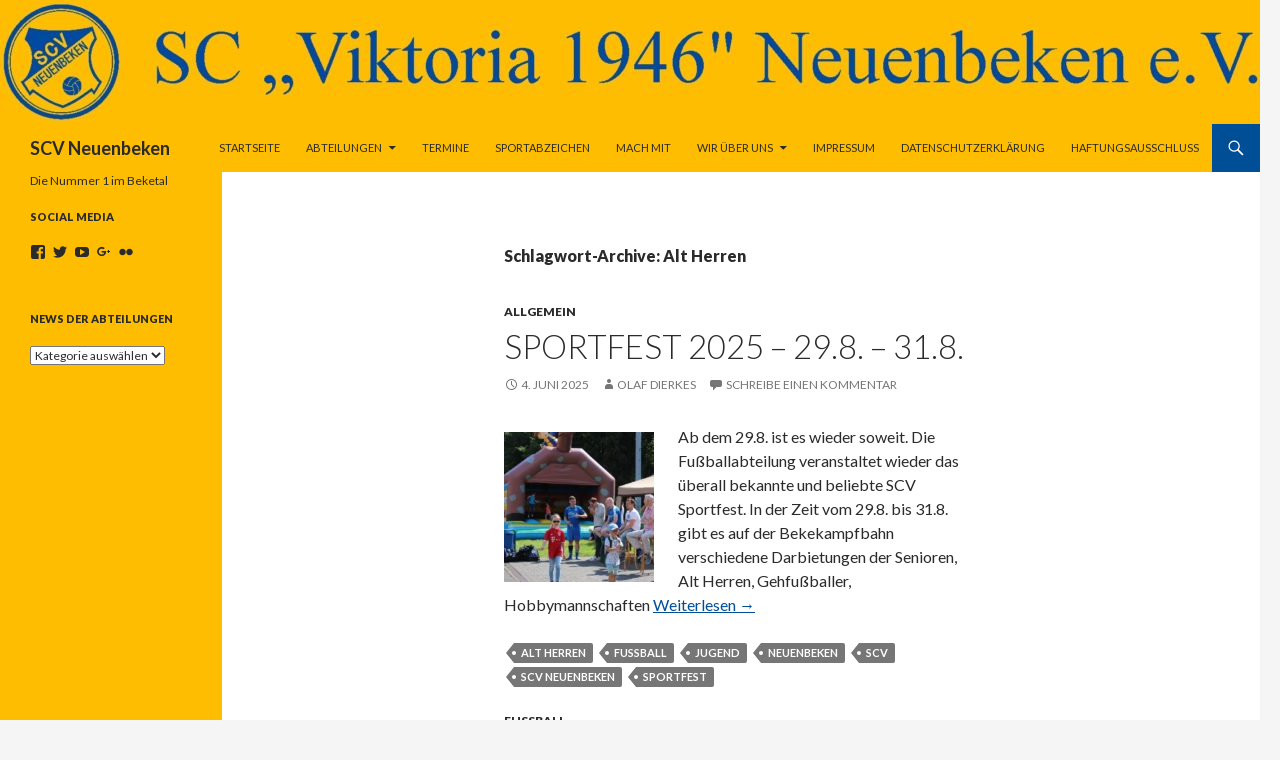

--- FILE ---
content_type: text/html; charset=UTF-8
request_url: http://www.scv-neuenbeken.de/tag/alt-herren/
body_size: 13002
content:
<!DOCTYPE html>
<!--[if IE 7]>
<html class="ie ie7" lang="de">
<![endif]-->
<!--[if IE 8]>
<html class="ie ie8" lang="de">
<![endif]-->
<!--[if !(IE 7) & !(IE 8)]><!-->
<html lang="de">
<!--<![endif]-->
<head>
	<meta charset="UTF-8">
	<meta name="viewport" content="width=device-width">
	<title>Alt Herren | SCV Neuenbeken</title>
	<link rel="profile" href="http://gmpg.org/xfn/11">
	<link rel="pingback" href="http://www.scv-neuenbeken.de/xmlrpc.php">
	<!--[if lt IE 9]>
	<script src="http://www.scv-neuenbeken.de/wp-content/themes/twentyfourteen/js/html5.js"></script>
	<![endif]-->
	<meta name='robots' content='max-image-preview:large' />
<link rel='dns-prefetch' href='//secure.gravatar.com' />
<link rel='dns-prefetch' href='//stats.wp.com' />
<link rel='dns-prefetch' href='//fonts.googleapis.com' />
<link rel='dns-prefetch' href='//v0.wordpress.com' />
<link rel="alternate" type="application/rss+xml" title="SCV Neuenbeken &raquo; Feed" href="http://www.scv-neuenbeken.de/feed/" />
<link rel="alternate" type="application/rss+xml" title="SCV Neuenbeken &raquo; Kommentar-Feed" href="http://www.scv-neuenbeken.de/comments/feed/" />
<link rel="alternate" type="application/rss+xml" title="SCV Neuenbeken &raquo; Alt Herren Schlagwort-Feed" href="http://www.scv-neuenbeken.de/tag/alt-herren/feed/" />
<script type="text/javascript">
/* <![CDATA[ */
window._wpemojiSettings = {"baseUrl":"https:\/\/s.w.org\/images\/core\/emoji\/14.0.0\/72x72\/","ext":".png","svgUrl":"https:\/\/s.w.org\/images\/core\/emoji\/14.0.0\/svg\/","svgExt":".svg","source":{"concatemoji":"http:\/\/www.scv-neuenbeken.de\/wp-includes\/js\/wp-emoji-release.min.js?ver=6.4.7"}};
/*! This file is auto-generated */
!function(i,n){var o,s,e;function c(e){try{var t={supportTests:e,timestamp:(new Date).valueOf()};sessionStorage.setItem(o,JSON.stringify(t))}catch(e){}}function p(e,t,n){e.clearRect(0,0,e.canvas.width,e.canvas.height),e.fillText(t,0,0);var t=new Uint32Array(e.getImageData(0,0,e.canvas.width,e.canvas.height).data),r=(e.clearRect(0,0,e.canvas.width,e.canvas.height),e.fillText(n,0,0),new Uint32Array(e.getImageData(0,0,e.canvas.width,e.canvas.height).data));return t.every(function(e,t){return e===r[t]})}function u(e,t,n){switch(t){case"flag":return n(e,"\ud83c\udff3\ufe0f\u200d\u26a7\ufe0f","\ud83c\udff3\ufe0f\u200b\u26a7\ufe0f")?!1:!n(e,"\ud83c\uddfa\ud83c\uddf3","\ud83c\uddfa\u200b\ud83c\uddf3")&&!n(e,"\ud83c\udff4\udb40\udc67\udb40\udc62\udb40\udc65\udb40\udc6e\udb40\udc67\udb40\udc7f","\ud83c\udff4\u200b\udb40\udc67\u200b\udb40\udc62\u200b\udb40\udc65\u200b\udb40\udc6e\u200b\udb40\udc67\u200b\udb40\udc7f");case"emoji":return!n(e,"\ud83e\udef1\ud83c\udffb\u200d\ud83e\udef2\ud83c\udfff","\ud83e\udef1\ud83c\udffb\u200b\ud83e\udef2\ud83c\udfff")}return!1}function f(e,t,n){var r="undefined"!=typeof WorkerGlobalScope&&self instanceof WorkerGlobalScope?new OffscreenCanvas(300,150):i.createElement("canvas"),a=r.getContext("2d",{willReadFrequently:!0}),o=(a.textBaseline="top",a.font="600 32px Arial",{});return e.forEach(function(e){o[e]=t(a,e,n)}),o}function t(e){var t=i.createElement("script");t.src=e,t.defer=!0,i.head.appendChild(t)}"undefined"!=typeof Promise&&(o="wpEmojiSettingsSupports",s=["flag","emoji"],n.supports={everything:!0,everythingExceptFlag:!0},e=new Promise(function(e){i.addEventListener("DOMContentLoaded",e,{once:!0})}),new Promise(function(t){var n=function(){try{var e=JSON.parse(sessionStorage.getItem(o));if("object"==typeof e&&"number"==typeof e.timestamp&&(new Date).valueOf()<e.timestamp+604800&&"object"==typeof e.supportTests)return e.supportTests}catch(e){}return null}();if(!n){if("undefined"!=typeof Worker&&"undefined"!=typeof OffscreenCanvas&&"undefined"!=typeof URL&&URL.createObjectURL&&"undefined"!=typeof Blob)try{var e="postMessage("+f.toString()+"("+[JSON.stringify(s),u.toString(),p.toString()].join(",")+"));",r=new Blob([e],{type:"text/javascript"}),a=new Worker(URL.createObjectURL(r),{name:"wpTestEmojiSupports"});return void(a.onmessage=function(e){c(n=e.data),a.terminate(),t(n)})}catch(e){}c(n=f(s,u,p))}t(n)}).then(function(e){for(var t in e)n.supports[t]=e[t],n.supports.everything=n.supports.everything&&n.supports[t],"flag"!==t&&(n.supports.everythingExceptFlag=n.supports.everythingExceptFlag&&n.supports[t]);n.supports.everythingExceptFlag=n.supports.everythingExceptFlag&&!n.supports.flag,n.DOMReady=!1,n.readyCallback=function(){n.DOMReady=!0}}).then(function(){return e}).then(function(){var e;n.supports.everything||(n.readyCallback(),(e=n.source||{}).concatemoji?t(e.concatemoji):e.wpemoji&&e.twemoji&&(t(e.twemoji),t(e.wpemoji)))}))}((window,document),window._wpemojiSettings);
/* ]]> */
</script>
<link rel='stylesheet' id='twentyfourteen-jetpack-css' href='http://www.scv-neuenbeken.de/wp-content/plugins/jetpack/modules/theme-tools/compat/twentyfourteen.css?ver=13.0.1' type='text/css' media='all' />
<style id='wp-emoji-styles-inline-css' type='text/css'>

	img.wp-smiley, img.emoji {
		display: inline !important;
		border: none !important;
		box-shadow: none !important;
		height: 1em !important;
		width: 1em !important;
		margin: 0 0.07em !important;
		vertical-align: -0.1em !important;
		background: none !important;
		padding: 0 !important;
	}
</style>
<link rel='stylesheet' id='wp-block-library-css' href='http://www.scv-neuenbeken.de/wp-includes/css/dist/block-library/style.min.css?ver=6.4.7' type='text/css' media='all' />
<style id='wp-block-library-inline-css' type='text/css'>
.has-text-align-justify{text-align:justify;}
</style>
<link rel='stylesheet' id='mediaelement-css' href='http://www.scv-neuenbeken.de/wp-includes/js/mediaelement/mediaelementplayer-legacy.min.css?ver=4.2.17' type='text/css' media='all' />
<link rel='stylesheet' id='wp-mediaelement-css' href='http://www.scv-neuenbeken.de/wp-includes/js/mediaelement/wp-mediaelement.min.css?ver=6.4.7' type='text/css' media='all' />
<style id='classic-theme-styles-inline-css' type='text/css'>
/*! This file is auto-generated */
.wp-block-button__link{color:#fff;background-color:#32373c;border-radius:9999px;box-shadow:none;text-decoration:none;padding:calc(.667em + 2px) calc(1.333em + 2px);font-size:1.125em}.wp-block-file__button{background:#32373c;color:#fff;text-decoration:none}
</style>
<style id='global-styles-inline-css' type='text/css'>
body{--wp--preset--color--black: #febd01;--wp--preset--color--cyan-bluish-gray: #abb8c3;--wp--preset--color--white: #fff;--wp--preset--color--pale-pink: #f78da7;--wp--preset--color--vivid-red: #cf2e2e;--wp--preset--color--luminous-vivid-orange: #ff6900;--wp--preset--color--luminous-vivid-amber: #fcb900;--wp--preset--color--light-green-cyan: #7bdcb5;--wp--preset--color--vivid-green-cyan: #00d084;--wp--preset--color--pale-cyan-blue: #8ed1fc;--wp--preset--color--vivid-cyan-blue: #0693e3;--wp--preset--color--vivid-purple: #9b51e0;--wp--preset--color--green: #004e96;--wp--preset--color--dark-gray: #2b2b2b;--wp--preset--color--medium-gray: #767676;--wp--preset--color--light-gray: #f5f5f5;--wp--preset--gradient--vivid-cyan-blue-to-vivid-purple: linear-gradient(135deg,rgba(6,147,227,1) 0%,rgb(155,81,224) 100%);--wp--preset--gradient--light-green-cyan-to-vivid-green-cyan: linear-gradient(135deg,rgb(122,220,180) 0%,rgb(0,208,130) 100%);--wp--preset--gradient--luminous-vivid-amber-to-luminous-vivid-orange: linear-gradient(135deg,rgba(252,185,0,1) 0%,rgba(255,105,0,1) 100%);--wp--preset--gradient--luminous-vivid-orange-to-vivid-red: linear-gradient(135deg,rgba(255,105,0,1) 0%,rgb(207,46,46) 100%);--wp--preset--gradient--very-light-gray-to-cyan-bluish-gray: linear-gradient(135deg,rgb(238,238,238) 0%,rgb(169,184,195) 100%);--wp--preset--gradient--cool-to-warm-spectrum: linear-gradient(135deg,rgb(74,234,220) 0%,rgb(151,120,209) 20%,rgb(207,42,186) 40%,rgb(238,44,130) 60%,rgb(251,105,98) 80%,rgb(254,248,76) 100%);--wp--preset--gradient--blush-light-purple: linear-gradient(135deg,rgb(255,206,236) 0%,rgb(152,150,240) 100%);--wp--preset--gradient--blush-bordeaux: linear-gradient(135deg,rgb(254,205,165) 0%,rgb(254,45,45) 50%,rgb(107,0,62) 100%);--wp--preset--gradient--luminous-dusk: linear-gradient(135deg,rgb(255,203,112) 0%,rgb(199,81,192) 50%,rgb(65,88,208) 100%);--wp--preset--gradient--pale-ocean: linear-gradient(135deg,rgb(255,245,203) 0%,rgb(182,227,212) 50%,rgb(51,167,181) 100%);--wp--preset--gradient--electric-grass: linear-gradient(135deg,rgb(202,248,128) 0%,rgb(113,206,126) 100%);--wp--preset--gradient--midnight: linear-gradient(135deg,rgb(2,3,129) 0%,rgb(40,116,252) 100%);--wp--preset--font-size--small: 13px;--wp--preset--font-size--medium: 20px;--wp--preset--font-size--large: 36px;--wp--preset--font-size--x-large: 42px;--wp--preset--spacing--20: 0.44rem;--wp--preset--spacing--30: 0.67rem;--wp--preset--spacing--40: 1rem;--wp--preset--spacing--50: 1.5rem;--wp--preset--spacing--60: 2.25rem;--wp--preset--spacing--70: 3.38rem;--wp--preset--spacing--80: 5.06rem;--wp--preset--shadow--natural: 6px 6px 9px rgba(0, 0, 0, 0.2);--wp--preset--shadow--deep: 12px 12px 50px rgba(0, 0, 0, 0.4);--wp--preset--shadow--sharp: 6px 6px 0px rgba(0, 0, 0, 0.2);--wp--preset--shadow--outlined: 6px 6px 0px -3px rgba(255, 255, 255, 1), 6px 6px rgba(0, 0, 0, 1);--wp--preset--shadow--crisp: 6px 6px 0px rgba(0, 0, 0, 1);}:where(.is-layout-flex){gap: 0.5em;}:where(.is-layout-grid){gap: 0.5em;}body .is-layout-flow > .alignleft{float: left;margin-inline-start: 0;margin-inline-end: 2em;}body .is-layout-flow > .alignright{float: right;margin-inline-start: 2em;margin-inline-end: 0;}body .is-layout-flow > .aligncenter{margin-left: auto !important;margin-right: auto !important;}body .is-layout-constrained > .alignleft{float: left;margin-inline-start: 0;margin-inline-end: 2em;}body .is-layout-constrained > .alignright{float: right;margin-inline-start: 2em;margin-inline-end: 0;}body .is-layout-constrained > .aligncenter{margin-left: auto !important;margin-right: auto !important;}body .is-layout-constrained > :where(:not(.alignleft):not(.alignright):not(.alignfull)){max-width: var(--wp--style--global--content-size);margin-left: auto !important;margin-right: auto !important;}body .is-layout-constrained > .alignwide{max-width: var(--wp--style--global--wide-size);}body .is-layout-flex{display: flex;}body .is-layout-flex{flex-wrap: wrap;align-items: center;}body .is-layout-flex > *{margin: 0;}body .is-layout-grid{display: grid;}body .is-layout-grid > *{margin: 0;}:where(.wp-block-columns.is-layout-flex){gap: 2em;}:where(.wp-block-columns.is-layout-grid){gap: 2em;}:where(.wp-block-post-template.is-layout-flex){gap: 1.25em;}:where(.wp-block-post-template.is-layout-grid){gap: 1.25em;}.has-black-color{color: var(--wp--preset--color--black) !important;}.has-cyan-bluish-gray-color{color: var(--wp--preset--color--cyan-bluish-gray) !important;}.has-white-color{color: var(--wp--preset--color--white) !important;}.has-pale-pink-color{color: var(--wp--preset--color--pale-pink) !important;}.has-vivid-red-color{color: var(--wp--preset--color--vivid-red) !important;}.has-luminous-vivid-orange-color{color: var(--wp--preset--color--luminous-vivid-orange) !important;}.has-luminous-vivid-amber-color{color: var(--wp--preset--color--luminous-vivid-amber) !important;}.has-light-green-cyan-color{color: var(--wp--preset--color--light-green-cyan) !important;}.has-vivid-green-cyan-color{color: var(--wp--preset--color--vivid-green-cyan) !important;}.has-pale-cyan-blue-color{color: var(--wp--preset--color--pale-cyan-blue) !important;}.has-vivid-cyan-blue-color{color: var(--wp--preset--color--vivid-cyan-blue) !important;}.has-vivid-purple-color{color: var(--wp--preset--color--vivid-purple) !important;}.has-black-background-color{background-color: var(--wp--preset--color--black) !important;}.has-cyan-bluish-gray-background-color{background-color: var(--wp--preset--color--cyan-bluish-gray) !important;}.has-white-background-color{background-color: var(--wp--preset--color--white) !important;}.has-pale-pink-background-color{background-color: var(--wp--preset--color--pale-pink) !important;}.has-vivid-red-background-color{background-color: var(--wp--preset--color--vivid-red) !important;}.has-luminous-vivid-orange-background-color{background-color: var(--wp--preset--color--luminous-vivid-orange) !important;}.has-luminous-vivid-amber-background-color{background-color: var(--wp--preset--color--luminous-vivid-amber) !important;}.has-light-green-cyan-background-color{background-color: var(--wp--preset--color--light-green-cyan) !important;}.has-vivid-green-cyan-background-color{background-color: var(--wp--preset--color--vivid-green-cyan) !important;}.has-pale-cyan-blue-background-color{background-color: var(--wp--preset--color--pale-cyan-blue) !important;}.has-vivid-cyan-blue-background-color{background-color: var(--wp--preset--color--vivid-cyan-blue) !important;}.has-vivid-purple-background-color{background-color: var(--wp--preset--color--vivid-purple) !important;}.has-black-border-color{border-color: var(--wp--preset--color--black) !important;}.has-cyan-bluish-gray-border-color{border-color: var(--wp--preset--color--cyan-bluish-gray) !important;}.has-white-border-color{border-color: var(--wp--preset--color--white) !important;}.has-pale-pink-border-color{border-color: var(--wp--preset--color--pale-pink) !important;}.has-vivid-red-border-color{border-color: var(--wp--preset--color--vivid-red) !important;}.has-luminous-vivid-orange-border-color{border-color: var(--wp--preset--color--luminous-vivid-orange) !important;}.has-luminous-vivid-amber-border-color{border-color: var(--wp--preset--color--luminous-vivid-amber) !important;}.has-light-green-cyan-border-color{border-color: var(--wp--preset--color--light-green-cyan) !important;}.has-vivid-green-cyan-border-color{border-color: var(--wp--preset--color--vivid-green-cyan) !important;}.has-pale-cyan-blue-border-color{border-color: var(--wp--preset--color--pale-cyan-blue) !important;}.has-vivid-cyan-blue-border-color{border-color: var(--wp--preset--color--vivid-cyan-blue) !important;}.has-vivid-purple-border-color{border-color: var(--wp--preset--color--vivid-purple) !important;}.has-vivid-cyan-blue-to-vivid-purple-gradient-background{background: var(--wp--preset--gradient--vivid-cyan-blue-to-vivid-purple) !important;}.has-light-green-cyan-to-vivid-green-cyan-gradient-background{background: var(--wp--preset--gradient--light-green-cyan-to-vivid-green-cyan) !important;}.has-luminous-vivid-amber-to-luminous-vivid-orange-gradient-background{background: var(--wp--preset--gradient--luminous-vivid-amber-to-luminous-vivid-orange) !important;}.has-luminous-vivid-orange-to-vivid-red-gradient-background{background: var(--wp--preset--gradient--luminous-vivid-orange-to-vivid-red) !important;}.has-very-light-gray-to-cyan-bluish-gray-gradient-background{background: var(--wp--preset--gradient--very-light-gray-to-cyan-bluish-gray) !important;}.has-cool-to-warm-spectrum-gradient-background{background: var(--wp--preset--gradient--cool-to-warm-spectrum) !important;}.has-blush-light-purple-gradient-background{background: var(--wp--preset--gradient--blush-light-purple) !important;}.has-blush-bordeaux-gradient-background{background: var(--wp--preset--gradient--blush-bordeaux) !important;}.has-luminous-dusk-gradient-background{background: var(--wp--preset--gradient--luminous-dusk) !important;}.has-pale-ocean-gradient-background{background: var(--wp--preset--gradient--pale-ocean) !important;}.has-electric-grass-gradient-background{background: var(--wp--preset--gradient--electric-grass) !important;}.has-midnight-gradient-background{background: var(--wp--preset--gradient--midnight) !important;}.has-small-font-size{font-size: var(--wp--preset--font-size--small) !important;}.has-medium-font-size{font-size: var(--wp--preset--font-size--medium) !important;}.has-large-font-size{font-size: var(--wp--preset--font-size--large) !important;}.has-x-large-font-size{font-size: var(--wp--preset--font-size--x-large) !important;}
.wp-block-navigation a:where(:not(.wp-element-button)){color: inherit;}
:where(.wp-block-post-template.is-layout-flex){gap: 1.25em;}:where(.wp-block-post-template.is-layout-grid){gap: 1.25em;}
:where(.wp-block-columns.is-layout-flex){gap: 2em;}:where(.wp-block-columns.is-layout-grid){gap: 2em;}
.wp-block-pullquote{font-size: 1.5em;line-height: 1.6;}
</style>
<link rel='stylesheet' id='twentyfourteen-lato-css' href='https://fonts.googleapis.com/css?family=Lato%3A300%2C400%2C700%2C900%2C300italic%2C400italic%2C700italic&#038;subset=latin%2Clatin-ext' type='text/css' media='all' />
<link rel='stylesheet' id='genericons-css' href='http://www.scv-neuenbeken.de/wp-content/plugins/jetpack/_inc/genericons/genericons/genericons.css?ver=3.1' type='text/css' media='all' />
<link rel='stylesheet' id='twentyfourteen-style-css' href='http://www.scv-neuenbeken.de/wp-content/themes/twentyfourteen-child/style.css?ver=6.4.7' type='text/css' media='all' />
<!--[if lt IE 9]>
<link rel='stylesheet' id='twentyfourteen-ie-css' href='http://www.scv-neuenbeken.de/wp-content/themes/twentyfourteen/css/ie.css?ver=20131205' type='text/css' media='all' />
<![endif]-->
<link rel='stylesheet' id='jetpack_css-css' href='http://www.scv-neuenbeken.de/wp-content/plugins/jetpack/css/jetpack.css?ver=13.0.1' type='text/css' media='all' />
<script type="text/javascript" src="http://www.scv-neuenbeken.de/wp-includes/js/jquery/jquery.min.js?ver=3.7.1" id="jquery-core-js"></script>
<script type="text/javascript" src="http://www.scv-neuenbeken.de/wp-includes/js/jquery/jquery-migrate.min.js?ver=3.4.1" id="jquery-migrate-js"></script>
<link rel="https://api.w.org/" href="http://www.scv-neuenbeken.de/wp-json/" /><link rel="alternate" type="application/json" href="http://www.scv-neuenbeken.de/wp-json/wp/v2/tags/44" /><link rel="EditURI" type="application/rsd+xml" title="RSD" href="http://www.scv-neuenbeken.de/xmlrpc.php?rsd" />
<meta name="generator" content="WordPress 6.4.7" />
<style id="fourteen-colors" type="text/css">/* Custom Contrast Color */
		.site:before,
		#secondary,
		.site-header,
		.site-footer,
		.menu-toggle,
		.featured-content,
		.featured-content .entry-header,
		.slider-direction-nav a,
		.ie8 .featured-content,
		.ie8 .site:before,
		.has-black-background-color {
			background-color: #febd01;
		}

		.has-black-color {
			color: #febd01;
		}

		.grid .featured-content .entry-header,
		.ie8 .grid .featured-content .entry-header {
			border-color: #febd01;
		}

		.slider-control-paging a:before {
			background-color: rgba(255,255,255,.33);
		}

		.hentry .mejs-mediaelement,
		.widget .mejs-mediaelement,
 		.hentry .mejs-container .mejs-controls,
 		.widget .mejs-container .mejs-controls {
			background: #febd01;
		}

		/* Player controls need separation from the contrast background */
		.primary-sidebar .mejs-controls,
		.site-footer .mejs-controls {
			border: 1px solid;
		}
		
			.site-description,
			.secondary-navigation a,
			.widget,
			.widget a,
			.widget-title,
			.widget-title a,
			.widget_calendar caption,
			.site-header a,
			.site-title a,
			.site-title a:hover,
			.menu-toggle:before,
			.site-footer,
			.site-footer a,
			.featured-content a,
			.featured-content .entry-meta,
			.slider-direction-nav a:before,
			.hentry .mejs-container .mejs-controls .mejs-time span,
			.widget .mejs-container .mejs-controls .mejs-time span,
			.hentry .mejs-controls .mejs-button button,
			.widget .mejs-controls .mejs-button button {
				color: #2b2b2b;
			}

			@media screen and (min-width: 783px) {
				.primary-navigation ul ul a {
					color: #fff;
				}
			}

			@media screen and (min-width: 1008px) {
				.secondary-navigation ul ul a,
				.secondary-navigation li:hover > a,
				.secondary-navigation li.focus > a {
					color: #fff;
				}
			}

			.widget_calendar tbody a,
			.site-footer .widget_calendar tbody a,
			.slider-direction-nav a:hover:before {
				color: #fff;
			}

			.slider-control-paging a:before {
				background-color: rgba(0, 0, 0, .33);
			}

			.featured-content {
				background-image: url(https://www.scv-neuenbeken.de/wp-content/plugins/fourteen-colors/pattern-dark-inverse.svg);
			}

			.site-navigation li,
			#secondary,
			.secondary-navigation,
			.secondary-navigation li,
			.widget table,
			.widget th,
			.widget td,
			.widget_archive li,
			.widget_categories li,
			.widget_links li,
			.widget_meta li,
			.widget_nav_menu li,
			.widget_pages li,
			.widget_recent_comments li,
			.widget_recent_entries li,
			.widget_text li,
			.widget_categories li ul,
			.widget_nav_menu li ul,
			.widget_pages li ul,
			.widget_text li ul,
			.widget abbr[title] {
				border-color: rgba(0, 0, 0, .2);
			}

			.widget input,
			.widget textarea {
				background-color: rgba(0, 0, 0, .02);
				border-color: rgba(0, 0, 0, .2);
				color: #000;
			}

			.widget input:focus, .widget textarea:focus {
				border-color: rgba(0, 0, 0, 0.4);
			}

			.widget_twentyfourteen_ephemera .entry-meta a {
				color: rgba(0, 0, 0, 0.7);
			}

			.widget_twentyfourteen_ephemera > ol > li {
				border-bottom-color: rgba(0, 0, 0, 0.2);
			}

			#supplementary + .site-info {
				border-top: 1px solid rgba(0, 0, 0, 0.2);
			}

			.hentry .mejs-controls .mejs-time-rail .mejs-time-total,
			.widget .mejs-controls .mejs-time-rail .mejs-time-total,
			.hentry .mejs-controls .mejs-horizontal-volume-slider .mejs-horizontal-volume-total,
			.widget .mejs-controls .mejs-horizontal-volume-slider .mejs-horizontal-volume-total {
				background: rgba(0,0,0,.3);
			}

			.hentry .mejs-controls .mejs-time-rail .mejs-time-loaded,
			.widget .mejs-controls .mejs-time-rail .mejs-time-loaded,
			.hentry .mejs-controls .mejs-horizontal-volume-slider .mejs-horizontal-volume-current,
			.widget .mejs-controls .mejs-horizontal-volume-slider .mejs-horizontal-volume-current {
				background-color: #2b2b2b;
			}

			/* Override the site title color option with an over-qualified selector, as the option is hidden. */
			h1.site-title a {
				color: #2b2b2b;
			}
		
		.menu-toggle:active,
		.menu-toggle:focus,
		.menu-toggle:hover {
			background-color: #ffff45;
		}
		/* Custom accent color. */
		button,
		.button,
		.contributor-posts-link,
		input[type="button"],
		input[type="reset"],
		input[type="submit"],
		.search-toggle,
		.hentry .mejs-controls .mejs-time-rail .mejs-time-current,
		.widget .mejs-controls .mejs-time-rail .mejs-time-current,
		.hentry .mejs-overlay:hover .mejs-overlay-button,
		.widget .mejs-overlay:hover .mejs-overlay-button,
		.widget button,
		.widget .button,
		.widget input[type="button"],
		.widget input[type="reset"],
		.widget input[type="submit"],
		.widget_calendar tbody a,
		.content-sidebar .widget input[type="button"],
		.content-sidebar .widget input[type="reset"],
		.content-sidebar .widget input[type="submit"],
		.slider-control-paging .slider-active:before,
		.slider-control-paging .slider-active:hover:before,
		.slider-direction-nav a:hover,
		.ie8 .primary-navigation ul ul,
		.ie8 .secondary-navigation ul ul,
		.ie8 .primary-navigation li:hover > a,
		.ie8 .primary-navigation li.focus > a,
		.ie8 .secondary-navigation li:hover > a,
		.ie8 .secondary-navigation li.focus > a,
		.wp-block-file .wp-block-file__button,
		.wp-block-button__link,
		.has-green-background-color {
			background-color: #004e96;
		}

		.site-navigation a:hover,
		.is-style-outline .wp-block-button__link:not(.has-text-color),
		.has-green-color {
			color: #004e96;
		}

		::-moz-selection {
			background: #004e96;
		}

		::selection {
			background: #004e96;
		}

		.paging-navigation .page-numbers.current {
			border-color: #004e96;
		}

		@media screen and (min-width: 782px) {
			.primary-navigation li:hover > a,
			.primary-navigation li.focus > a,
			.primary-navigation ul ul {
				background-color: #004e96;
			}
		}

		@media screen and (min-width: 1008px) {
			.secondary-navigation li:hover > a,
			.secondary-navigation li.focus > a,
			.secondary-navigation ul ul {
				background-color: #004e96;
			}
		}
	
			.contributor-posts-link,
			button,
			.button,
			input[type="button"],
			input[type="reset"],
			input[type="submit"],
			.search-toggle:before,
			.hentry .mejs-overlay:hover .mejs-overlay-button,
			.widget .mejs-overlay:hover .mejs-overlay-button,
			.widget button,
			.widget .button,
			.widget input[type="button"],
			.widget input[type="reset"],
			.widget input[type="submit"],
			.widget_calendar tbody a,
			.widget_calendar tbody a:hover,
			.site-footer .widget_calendar tbody a,
			.content-sidebar .widget input[type="button"],
			.content-sidebar .widget input[type="reset"],
			.content-sidebar .widget input[type="submit"],
			button:hover,
			button:focus,
			.button:hover,
			.button:focus,
			.widget a.button:hover,
			.widget a.button:focus,
			.widget a.button:active,
			.content-sidebar .widget a.button,
			.content-sidebar .widget a.button:hover,
			.content-sidebar .widget a.button:focus,
			.content-sidebar .widget a.button:active,
			.contributor-posts-link:hover,
			.contributor-posts-link:active,
			input[type="button"]:hover,
			input[type="button"]:focus,
			input[type="reset"]:hover,
			input[type="reset"]:focus,
			input[type="submit"]:hover,
			input[type="submit"]:focus,
			.slider-direction-nav a:hover:before {
				color: #fff;
			}

			@media screen and (min-width: 782px) {
				.primary-navigation ul ul a,
				.primary-navigation li:hover > a,
				.primary-navigation li.focus > a,
				.primary-navigation ul ul {
					color: #fff;
				}
			}

			@media screen and (min-width: 1008px) {
				.secondary-navigation ul ul a,
				.secondary-navigation li:hover > a,
				.secondary-navigation li.focus > a,
				.secondary-navigation ul ul {
					color: #fff;
				}
			}
		
		/* Generated variants of custom accent color. */
		a,
		.content-sidebar .widget a {
			color: #004e96;
		}

		.contributor-posts-link:hover,
		.button:hover,
		.button:focus,
		.slider-control-paging a:hover:before,
		.search-toggle:hover,
		.search-toggle.active,
		.search-box,
		.widget_calendar tbody a:hover,
		button:hover,
		button:focus,
		input[type="button"]:hover,
		input[type="button"]:focus,
		input[type="reset"]:hover,
		input[type="reset"]:focus,
		input[type="submit"]:hover,
		input[type="submit"]:focus,
		.widget button:hover,
		.widget .button:hover,
		.widget button:focus,
		.widget .button:focus,
		.widget input[type="button"]:hover,
		.widget input[type="button"]:focus,
		.widget input[type="reset"]:hover,
		.widget input[type="reset"]:focus,
		.widget input[type="submit"]:hover,
		.widget input[type="submit"]:focus,
		.content-sidebar .widget input[type="button"]:hover,
		.content-sidebar .widget input[type="button"]:focus,
		.content-sidebar .widget input[type="reset"]:hover,
		.content-sidebar .widget input[type="reset"]:focus,
		.content-sidebar .widget input[type="submit"]:hover,
		.content-sidebar .widget input[type="submit"]:focus,
		.ie8 .primary-navigation ul ul a:hover,
		.ie8 .primary-navigation ul ul li.focus > a,
		.ie8 .secondary-navigation ul ul a:hover,
		.ie8 .secondary-navigation ul ul li.focus > a,
		.wp-block-file .wp-block-file__button:hover,
		.wp-block-file .wp-block-file__button:focus,
		.wp-block-button__link:not(.has-text-color):hover,
		.wp-block-button__link:not(.has-text-color):focus,
		.is-style-outline .wp-block-button__link:not(.has-text-color):hover,
		.is-style-outline .wp-block-button__link:not(.has-text-color):focus {
			background-color: #1d6bb3;
		}

		.featured-content a:hover,
		.featured-content .entry-title a:hover,
		.widget a:hover,
		.widget-title a:hover,
		.widget_twentyfourteen_ephemera .entry-meta a:hover,
		.hentry .mejs-controls .mejs-button button:hover,
		.widget .mejs-controls .mejs-button button:hover,
		.site-info a:hover,
		.featured-content a:hover,
		.wp-block-latest-comments_comment-meta a:hover,
		.wp-block-latest-comments_comment-meta a:focus {
			color: #1d6bb3;
		}

		a:active,
		a:hover,
		.entry-title a:hover,
		.entry-meta a:hover,
		.cat-links a:hover,
		.entry-content .edit-link a:hover,
		.post-navigation a:hover,
		.image-navigation a:hover,
		.comment-author a:hover,
		.comment-list .pingback a:hover,
		.comment-list .trackback a:hover,
		.comment-metadata a:hover,
		.comment-reply-title small a:hover,
		.content-sidebar .widget a:hover,
		.content-sidebar .widget .widget-title a:hover,
		.content-sidebar .widget_twentyfourteen_ephemera .entry-meta a:hover {
			color: #1d6bb3;
		}

		.page-links a:hover,
		.paging-navigation a:hover {
			border-color: #1d6bb3;
		}

		.entry-meta .tag-links a:hover:before {
			border-right-color: #1d6bb3;
		}

		.page-links a:hover,
		.entry-meta .tag-links a:hover {
			background-color: #1d6bb3;
		}

		@media screen and (min-width: 782px) {
			.primary-navigation ul ul a:hover,
			.primary-navigation ul ul li.focus > a {
				background-color: #1d6bb3;
			}
		}

		@media screen and (min-width: 1008px) {
			.secondary-navigation ul ul a:hover,
			.secondary-navigation ul ul li.focus > a {
				background-color: #1d6bb3;
			}
		}

		button:active,
		.button:active,
		.contributor-posts-link:active,
		input[type="button"]:active,
		input[type="reset"]:active,
		input[type="submit"]:active,
		.widget input[type="button"]:active,
		.widget input[type="reset"]:active,
		.widget input[type="submit"]:active,
		.content-sidebar .widget input[type="button"]:active,
		.content-sidebar .widget input[type="reset"]:active,
		.content-sidebar .widget input[type="submit"]:active,
		.wp-block-file .wp-block-file__button:active,
		.wp-block-button__link:active {
			background-color: #317fc7;
		}

		.site-navigation .current_page_item > a,
		.site-navigation .current_page_ancestor > a,
		.site-navigation .current-menu-item > a,
		.site-navigation .current-menu-ancestor > a {
			color: #317fc7;
		}
	</style>	<style>img#wpstats{display:none}</style>
		
<!-- Jetpack Open Graph Tags -->
<meta property="og:type" content="website" />
<meta property="og:title" content="Alt Herren &#8211; SCV Neuenbeken" />
<meta property="og:url" content="http://www.scv-neuenbeken.de/tag/alt-herren/" />
<meta property="og:site_name" content="SCV Neuenbeken" />
<meta property="og:image" content="http://www.scv-neuenbeken.de/wp-content/uploads/2016/11/cropped-SCV_Neuenbeken-v1.jpg" />
<meta property="og:image:width" content="512" />
<meta property="og:image:height" content="512" />
<meta property="og:image:alt" content="" />
<meta property="og:locale" content="de_DE" />

<!-- End Jetpack Open Graph Tags -->
<link rel="icon" href="http://www.scv-neuenbeken.de/wp-content/uploads/2016/11/cropped-SCV_Neuenbeken-v1-32x32.jpg" sizes="32x32" />
<link rel="icon" href="http://www.scv-neuenbeken.de/wp-content/uploads/2016/11/cropped-SCV_Neuenbeken-v1-192x192.jpg" sizes="192x192" />
<link rel="apple-touch-icon" href="http://www.scv-neuenbeken.de/wp-content/uploads/2016/11/cropped-SCV_Neuenbeken-v1-180x180.jpg" />
<meta name="msapplication-TileImage" content="http://www.scv-neuenbeken.de/wp-content/uploads/2016/11/cropped-SCV_Neuenbeken-v1-270x270.jpg" />
</head>

<body class="archive tag tag-alt-herren tag-44 group-blog header-image list-view full-width footer-widgets">
<div id="page" class="hfeed site">
		<div id="site-header">
		<a href="http://www.scv-neuenbeken.de/" rel="home">
			<img src="http://scv-neuenbeken.de/wp-content/uploads/2016/11/cropped-Banner-Homepage-A1-1.jpg" width="1260" height="124" alt="SCV Neuenbeken">
		</a>
	</div>
	
	<header id="masthead" class="site-header" role="banner">
		<div class="header-main">
			<h1 class="site-title"><a href="http://www.scv-neuenbeken.de/" rel="home">SCV Neuenbeken</a></h1>

			<div class="search-toggle">
				<a href="#search-container" class="screen-reader-text" aria-expanded="false" aria-controls="search-container">Suchen</a>
			</div>

			<nav id="primary-navigation" class="site-navigation primary-navigation" role="navigation">
				<button class="menu-toggle">Primäres Menü</button>
				<a class="screen-reader-text skip-link" href="#content">Springe zum Inhalt</a>
				<div class="menu-hauptmenue-container"><ul id="primary-menu" class="nav-menu"><li id="menu-item-27" class="menu-item menu-item-type-custom menu-item-object-custom menu-item-27"><a href="http://scv-neuenbeken.de/">Startseite</a></li>
<li id="menu-item-21" class="menu-item menu-item-type-post_type menu-item-object-page menu-item-has-children menu-item-21"><a href="http://www.scv-neuenbeken.de/abteilungen/">Abteilungen</a>
<ul class="sub-menu">
	<li id="menu-item-134" class="menu-item menu-item-type-post_type menu-item-object-page menu-item-134"><a href="http://www.scv-neuenbeken.de/abteilungen/basketball/">Basketball</a></li>
	<li id="menu-item-135" class="menu-item menu-item-type-post_type menu-item-object-page menu-item-has-children menu-item-135"><a href="http://www.scv-neuenbeken.de/abteilungen/fussball/">Fussball</a>
	<ul class="sub-menu">
		<li id="menu-item-1761" class="menu-item menu-item-type-post_type menu-item-object-page menu-item-1761"><a href="http://www.scv-neuenbeken.de/abteilungen/fussball/vereinsspielplan/">Vereinsspielplan</a></li>
	</ul>
</li>
	<li id="menu-item-131" class="menu-item menu-item-type-post_type menu-item-object-page menu-item-131"><a href="http://www.scv-neuenbeken.de/abteilungen/tennis/">Tennis</a></li>
	<li id="menu-item-132" class="menu-item menu-item-type-post_type menu-item-object-page menu-item-132"><a href="http://www.scv-neuenbeken.de/abteilungen/tischtennis/">Tischtennis</a></li>
	<li id="menu-item-130" class="menu-item menu-item-type-post_type menu-item-object-page menu-item-has-children menu-item-130"><a href="http://www.scv-neuenbeken.de/abteilungen/turnen/">Turnabteilung</a>
	<ul class="sub-menu">
		<li id="menu-item-138" class="menu-item menu-item-type-post_type menu-item-object-page menu-item-has-children menu-item-138"><a href="http://www.scv-neuenbeken.de/abteilungen/turnen/badminton/">Badminton</a>
		<ul class="sub-menu">
			<li id="menu-item-1762" class="menu-item menu-item-type-post_type menu-item-object-page menu-item-1762"><a href="http://www.scv-neuenbeken.de/abteilungen/turnen/badminton/termine-ligaspiele-badminton-jugendabteilung/">Termine Ligaspiele Badminton Jugendabteilung</a></li>
		</ul>
</li>
		<li id="menu-item-571" class="menu-item menu-item-type-post_type menu-item-object-page menu-item-571"><a href="http://www.scv-neuenbeken.de/abteilungen/turnen/breitensport-fuer-kinder/">Breitensport für Kinder</a></li>
		<li id="menu-item-572" class="menu-item menu-item-type-post_type menu-item-object-page menu-item-572"><a href="http://www.scv-neuenbeken.de/abteilungen/turnen/fitness-gymnastik/">Fitness-Gymnastik</a></li>
		<li id="menu-item-573" class="menu-item menu-item-type-post_type menu-item-object-page menu-item-573"><a href="http://www.scv-neuenbeken.de/abteilungen/turnen/geraeteturnen/">Gerätturnen</a></li>
		<li id="menu-item-575" class="menu-item menu-item-type-post_type menu-item-object-page menu-item-575"><a href="http://www.scv-neuenbeken.de/abteilungen/turnen/radfahren/">Radfahren</a></li>
		<li id="menu-item-576" class="menu-item menu-item-type-post_type menu-item-object-page menu-item-576"><a href="http://www.scv-neuenbeken.de/abteilungen/turnen/tanzen/">Tanzen</a></li>
		<li id="menu-item-574" class="menu-item menu-item-type-post_type menu-item-object-page menu-item-574"><a href="http://www.scv-neuenbeken.de/abteilungen/turnen/kontakt/">Kontakt</a></li>
	</ul>
</li>
	<li id="menu-item-133" class="menu-item menu-item-type-post_type menu-item-object-page menu-item-133"><a href="http://www.scv-neuenbeken.de/abteilungen/volleyball/">Volleyball</a></li>
</ul>
</li>
<li id="menu-item-661" class="menu-item menu-item-type-post_type menu-item-object-page menu-item-661"><a href="http://www.scv-neuenbeken.de/termine/">Termine</a></li>
<li id="menu-item-56" class="menu-item menu-item-type-post_type menu-item-object-page menu-item-56"><a href="http://www.scv-neuenbeken.de/sportabzeichen/">Sportabzeichen</a></li>
<li id="menu-item-57" class="menu-item menu-item-type-post_type menu-item-object-page menu-item-57"><a href="http://www.scv-neuenbeken.de/mach-mit/">Mach Mit</a></li>
<li id="menu-item-22" class="menu-item menu-item-type-post_type menu-item-object-page menu-item-has-children menu-item-22"><a href="http://www.scv-neuenbeken.de/wir-ueber-uns/">Wir über uns</a>
<ul class="sub-menu">
	<li id="menu-item-61" class="menu-item menu-item-type-post_type menu-item-object-page menu-item-has-children menu-item-61"><a href="http://www.scv-neuenbeken.de/wir-ueber-uns/sportstaetten/">Sportstätten</a>
	<ul class="sub-menu">
		<li id="menu-item-41" class="menu-item menu-item-type-post_type menu-item-object-page menu-item-has-children menu-item-41"><a href="http://www.scv-neuenbeken.de/wir-ueber-uns/gerhard-schrader-sporthalle/">Gerhard-Schrader-Sporthalle</a>
		<ul class="sub-menu">
			<li id="menu-item-863" class="menu-item menu-item-type-post_type menu-item-object-page menu-item-863"><a href="http://www.scv-neuenbeken.de/wir-ueber-uns/chronik-hallenbau/">Chronik Hallenbau</a></li>
		</ul>
</li>
		<li id="menu-item-40" class="menu-item menu-item-type-post_type menu-item-object-page menu-item-has-children menu-item-40"><a href="http://www.scv-neuenbeken.de/wir-ueber-uns/bekekampfbahn/">Bekekampfbahn</a>
		<ul class="sub-menu">
			<li id="menu-item-587" class="menu-item menu-item-type-post_type menu-item-object-page menu-item-587"><a href="http://www.scv-neuenbeken.de/platzbelegung-bekekampfbahn/">Platzbelegung Bekekampfbahn</a></li>
		</ul>
</li>
		<li id="menu-item-44" class="menu-item menu-item-type-post_type menu-item-object-page menu-item-44"><a href="http://www.scv-neuenbeken.de/wir-ueber-uns/tennisanlage/">Tennisanlage</a></li>
	</ul>
</li>
	<li id="menu-item-58" class="menu-item menu-item-type-post_type menu-item-object-page menu-item-58"><a href="http://www.scv-neuenbeken.de/wir-ueber-uns/der-vorstand/">Der Vorstand</a></li>
	<li id="menu-item-23" class="menu-item menu-item-type-post_type menu-item-object-page menu-item-23"><a href="http://www.scv-neuenbeken.de/wir-ueber-uns/kontakt/">Kontakt</a></li>
	<li id="menu-item-59" class="menu-item menu-item-type-post_type menu-item-object-page menu-item-59"><a href="http://www.scv-neuenbeken.de/wir-ueber-uns/vereinshistorie/">Vereinshistorie</a></li>
	<li id="menu-item-617" class="menu-item menu-item-type-post_type menu-item-object-page menu-item-617"><a href="http://www.scv-neuenbeken.de/wir-ueber-uns/ehrenmitglieder/">Ehrenmitglieder</a></li>
	<li id="menu-item-60" class="menu-item menu-item-type-post_type menu-item-object-page menu-item-60"><a href="http://www.scv-neuenbeken.de/wir-ueber-uns/downloadbereich/">Downloadbereich</a></li>
</ul>
</li>
<li id="menu-item-24" class="menu-item menu-item-type-post_type menu-item-object-page menu-item-24"><a href="http://www.scv-neuenbeken.de/impressum/">Impressum</a></li>
<li id="menu-item-25" class="menu-item menu-item-type-post_type menu-item-object-page menu-item-25"><a href="http://www.scv-neuenbeken.de/impressum/datenschutzerklaerung/">Datenschutzerklärung</a></li>
<li id="menu-item-26" class="menu-item menu-item-type-post_type menu-item-object-page menu-item-26"><a href="http://www.scv-neuenbeken.de/impressum/haftungsausschluss/">Haftungsausschluss</a></li>
</ul></div>			</nav>
		</div>

		<div id="search-container" class="search-box-wrapper hide">
			<div class="search-box">
				<form role="search" method="get" class="search-form" action="http://www.scv-neuenbeken.de/">
				<label>
					<span class="screen-reader-text">Suche nach:</span>
					<input type="search" class="search-field" placeholder="Suchen …" value="" name="s" />
				</label>
				<input type="submit" class="search-submit" value="Suchen" />
			</form>			</div>
		</div>
	</header><!-- #masthead -->

	<div id="main" class="site-main">

	<section id="primary" class="content-area">
		<div id="content" class="site-content" role="main">

			
			<header class="archive-header">
				<h1 class="archive-title">Schlagwort-Archive: Alt Herren</h1>

							</header><!-- .archive-header -->

			
<article id="post-2992" class="post-2992 post type-post status-publish format-standard has-post-thumbnail hentry category-allgemein tag-alt-herren tag-fussball tag-jugend tag-neuenbeken tag-scv tag-scv-neuenbeken tag-sportfest">

	<header class="entry-header">
				<div class="entry-meta">
			<span class="cat-links"><a href="http://www.scv-neuenbeken.de/category/allgemein/" rel="category tag">Allgemein</a></span>
		</div>
		<h1 class="entry-title"><a href="http://www.scv-neuenbeken.de/sportfest-2025-29-8-31-8/" rel="bookmark">Sportfest 2025 &#8211; 29.8. &#8211; 31.8.</a></h1>
		<div class="entry-meta">
			<span class="entry-date"><a href="http://www.scv-neuenbeken.de/sportfest-2025-29-8-31-8/" rel="bookmark"><time class="entry-date" datetime="2025-06-04T11:58:21+00:00">4. Juni 2025</time></a></span> <span class="byline"><span class="author vcard"><a class="url fn n" href="http://www.scv-neuenbeken.de/author/odierkes/" rel="author">Olaf Dierkes</a></span></span>			<span class="comments-link"><a href="http://www.scv-neuenbeken.de/sportfest-2025-29-8-31-8/#respond">Schreibe einen Kommentar</a></span>
					</div><!-- .entry-meta -->
	</header><!-- .entry-header -->

		<div class="entry-content">
		<img decoding="async" width="150" height="150" src="http://www.scv-neuenbeken.de/wp-content/uploads/2017/08/IMG_3738-150x150.jpg" class="attachment-thumbnail alignleft autoexcerpt_thumb  wp-post-image" alt="" title="" />
Ab dem 29.8. ist es wieder soweit. Die Fußballabteilung veranstaltet wieder das überall bekannte und beliebte SCV Sportfest.



In der Zeit vom 29.8. bis 31.8. gibt es auf der Bekekampfbahn verschiedene Darbietungen der Senioren, Alt Herren, Gehfußballer, Hobbymannschaften <a href="http://www.scv-neuenbeken.de/sportfest-2025-29-8-31-8/" class="more-link">Weiterlesen →</a>	</div><!-- .entry-content -->
	
	<footer class="entry-meta"><span class="tag-links"><a href="http://www.scv-neuenbeken.de/tag/alt-herren/" rel="tag">Alt Herren</a><a href="http://www.scv-neuenbeken.de/tag/fussball/" rel="tag">Fußball</a><a href="http://www.scv-neuenbeken.de/tag/jugend/" rel="tag">Jugend</a><a href="http://www.scv-neuenbeken.de/tag/neuenbeken/" rel="tag">Neuenbeken</a><a href="http://www.scv-neuenbeken.de/tag/scv/" rel="tag">SCV</a><a href="http://www.scv-neuenbeken.de/tag/scv-neuenbeken/" rel="tag">SCV Neuenbeken</a><a href="http://www.scv-neuenbeken.de/tag/sportfest/" rel="tag">Sportfest</a></span></footer></article><!-- #post-## -->

<article id="post-2988" class="post-2988 post type-post status-publish format-standard has-post-thumbnail hentry category-fussball tag-alt-herren tag-gehfussball tag-neuenbeken tag-scv-neuenbeken tag-ue32">

	<header class="entry-header">
				<div class="entry-meta">
			<span class="cat-links"><a href="http://www.scv-neuenbeken.de/category/fussball/" rel="category tag">Fussball</a></span>
		</div>
		<h1 class="entry-title"><a href="http://www.scv-neuenbeken.de/gehfussballer-mit-training-gestartet/" rel="bookmark">Gehfußballer mit Training gestartet</a></h1>
		<div class="entry-meta">
			<span class="entry-date"><a href="http://www.scv-neuenbeken.de/gehfussballer-mit-training-gestartet/" rel="bookmark"><time class="entry-date" datetime="2025-03-27T11:07:47+00:00">27. März 2025</time></a></span> <span class="byline"><span class="author vcard"><a class="url fn n" href="http://www.scv-neuenbeken.de/author/odierkes/" rel="author">Olaf Dierkes</a></span></span>			<span class="comments-link"><a href="http://www.scv-neuenbeken.de/gehfussballer-mit-training-gestartet/#respond">Schreibe einen Kommentar</a></span>
					</div><!-- .entry-meta -->
	</header><!-- .entry-header -->

		<div class="entry-content">
		<img decoding="async" width="150" height="150" src="http://www.scv-neuenbeken.de/wp-content/uploads/2016/11/SCV_Neuenbeken-v1-150x150.jpg" class="attachment-thumbnail alignleft autoexcerpt_thumb  wp-post-image" alt="" title="" />
Nun ist auch die letzte Mannschaft des SCV mit dem Training gestartet.  Die Gehfußballer beendeten am vergangen Montag, als letzte die Winterpause. Der Ü32 Bereich der Alt Herren hatte das schon ein paar Wochen eher getan.



Jetzt hat man wieder die Qual der Wahl, ob <a href="http://www.scv-neuenbeken.de/gehfussballer-mit-training-gestartet/" class="more-link">Weiterlesen →</a>	</div><!-- .entry-content -->
	
	<footer class="entry-meta"><span class="tag-links"><a href="http://www.scv-neuenbeken.de/tag/alt-herren/" rel="tag">Alt Herren</a><a href="http://www.scv-neuenbeken.de/tag/gehfussball/" rel="tag">Gehfußball</a><a href="http://www.scv-neuenbeken.de/tag/neuenbeken/" rel="tag">Neuenbeken</a><a href="http://www.scv-neuenbeken.de/tag/scv-neuenbeken/" rel="tag">SCV Neuenbeken</a><a href="http://www.scv-neuenbeken.de/tag/ue32/" rel="tag">Ü32</a></span></footer></article><!-- #post-## -->

<article id="post-2906" class="post-2906 post type-post status-publish format-standard has-post-thumbnail hentry category-fussball tag-alt-herren tag-gehfussball tag-scv tag-scv-neuenbeken">

	<header class="entry-header">
				<div class="entry-meta">
			<span class="cat-links"><a href="http://www.scv-neuenbeken.de/category/fussball/" rel="category tag">Fussball</a></span>
		</div>
		<h1 class="entry-title"><a href="http://www.scv-neuenbeken.de/alt-herren-abteilung-erweitert-sich/" rel="bookmark">Alt Herren Abteilung erweitert sich</a></h1>
		<div class="entry-meta">
			<span class="entry-date"><a href="http://www.scv-neuenbeken.de/alt-herren-abteilung-erweitert-sich/" rel="bookmark"><time class="entry-date" datetime="2024-08-09T09:08:54+00:00">9. August 2024</time></a></span> <span class="byline"><span class="author vcard"><a class="url fn n" href="http://www.scv-neuenbeken.de/author/odierkes/" rel="author">Olaf Dierkes</a></span></span>			<span class="comments-link"><a href="http://www.scv-neuenbeken.de/alt-herren-abteilung-erweitert-sich/#respond">Schreibe einen Kommentar</a></span>
					</div><!-- .entry-meta -->
	</header><!-- .entry-header -->

		<div class="entry-content">
		<img decoding="async" width="150" height="150" src="http://www.scv-neuenbeken.de/wp-content/uploads/2024/08/Bild-20240805-164541-c7ca3eb2-150x150.jpeg" class="attachment-thumbnail alignleft autoexcerpt_thumb  wp-post-image" alt="" title="" />
Die Alt Herren Abteilung des SCV Fußball hat sich erweitert. Man bietet jetzt Gehfußball an.



Zum ersten Training bzw Workshop, unter der Leitung von Patrick Lechtermann vom FLVW, kamen 26 interessierte Fußballer von 45 bis 72 Jahren. 



Was ist Gehfußball / Walking <a href="http://www.scv-neuenbeken.de/alt-herren-abteilung-erweitert-sich/" class="more-link">Weiterlesen →</a>	</div><!-- .entry-content -->
	
	<footer class="entry-meta"><span class="tag-links"><a href="http://www.scv-neuenbeken.de/tag/alt-herren/" rel="tag">Alt Herren</a><a href="http://www.scv-neuenbeken.de/tag/gehfussball/" rel="tag">Gehfußball</a><a href="http://www.scv-neuenbeken.de/tag/scv/" rel="tag">SCV</a><a href="http://www.scv-neuenbeken.de/tag/scv-neuenbeken/" rel="tag">SCV Neuenbeken</a></span></footer></article><!-- #post-## -->

<article id="post-2900" class="post-2900 post type-post status-publish format-standard has-post-thumbnail hentry category-allgemein category-fussball tag-alt-herren tag-erste tag-jugend tag-neuenbeken tag-scv tag-scv-neuenbeken tag-sportfest">

	<header class="entry-header">
				<div class="entry-meta">
			<span class="cat-links"><a href="http://www.scv-neuenbeken.de/category/allgemein/" rel="category tag">Allgemein</a>, <a href="http://www.scv-neuenbeken.de/category/fussball/" rel="category tag">Fussball</a></span>
		</div>
		<h1 class="entry-title"><a href="http://www.scv-neuenbeken.de/scv-sportfest-22-08-25-08/" rel="bookmark">72. SCV Sportfest 22.08. &#8211; 25.08.</a></h1>
		<div class="entry-meta">
			<span class="entry-date"><a href="http://www.scv-neuenbeken.de/scv-sportfest-22-08-25-08/" rel="bookmark"><time class="entry-date" datetime="2024-07-29T12:46:02+00:00">29. Juli 2024</time></a></span> <span class="byline"><span class="author vcard"><a class="url fn n" href="http://www.scv-neuenbeken.de/author/odierkes/" rel="author">Olaf Dierkes</a></span></span>			<span class="comments-link"><a href="http://www.scv-neuenbeken.de/scv-sportfest-22-08-25-08/#respond">Schreibe einen Kommentar</a></span>
					</div><!-- .entry-meta -->
	</header><!-- .entry-header -->

		<div class="entry-content">
		<img loading="lazy" decoding="async" width="150" height="150" src="http://www.scv-neuenbeken.de/wp-content/uploads/2017/08/IMG_3738-150x150.jpg" class="attachment-thumbnail alignleft autoexcerpt_thumb  wp-post-image" alt="" title="" />
Für alle die es kaum erwarten können, hier das vorläufige Programm für unser Sportfest. Änderungen können noch kurzfristig stattfinden.



Donnerstag 22.08.



19:30 Uhr 1. Mannschaft SCV Neuenbeken - SG Scharmede/Thüle



__________________________________________________________________________



Freitag <a href="http://www.scv-neuenbeken.de/scv-sportfest-22-08-25-08/" class="more-link">Weiterlesen →</a>	</div><!-- .entry-content -->
	
	<footer class="entry-meta"><span class="tag-links"><a href="http://www.scv-neuenbeken.de/tag/alt-herren/" rel="tag">Alt Herren</a><a href="http://www.scv-neuenbeken.de/tag/erste/" rel="tag">Erste</a><a href="http://www.scv-neuenbeken.de/tag/jugend/" rel="tag">Jugend</a><a href="http://www.scv-neuenbeken.de/tag/neuenbeken/" rel="tag">Neuenbeken</a><a href="http://www.scv-neuenbeken.de/tag/scv/" rel="tag">SCV</a><a href="http://www.scv-neuenbeken.de/tag/scv-neuenbeken/" rel="tag">SCV Neuenbeken</a><a href="http://www.scv-neuenbeken.de/tag/sportfest/" rel="tag">Sportfest</a></span></footer></article><!-- #post-## -->

<article id="post-2889" class="post-2889 post type-post status-publish format-standard has-post-thumbnail hentry category-allgemein category-fussball tag-alt-herren tag-fussball tag-jugend tag-neuenbeken tag-scv tag-scv-neuenbeken tag-sportfest">

	<header class="entry-header">
				<div class="entry-meta">
			<span class="cat-links"><a href="http://www.scv-neuenbeken.de/category/allgemein/" rel="category tag">Allgemein</a>, <a href="http://www.scv-neuenbeken.de/category/fussball/" rel="category tag">Fussball</a></span>
		</div>
		<h1 class="entry-title"><a href="http://www.scv-neuenbeken.de/scv-sportfest-23-08-bis-25-08-2024/" rel="bookmark">SCV Sportfest &#8211; 23.08. bis 25.08.2024</a></h1>
		<div class="entry-meta">
			<span class="entry-date"><a href="http://www.scv-neuenbeken.de/scv-sportfest-23-08-bis-25-08-2024/" rel="bookmark"><time class="entry-date" datetime="2024-06-11T16:30:02+00:00">11. Juni 2024</time></a></span> <span class="byline"><span class="author vcard"><a class="url fn n" href="http://www.scv-neuenbeken.de/author/odierkes/" rel="author">Olaf Dierkes</a></span></span>			<span class="comments-link"><a href="http://www.scv-neuenbeken.de/scv-sportfest-23-08-bis-25-08-2024/#respond">Schreibe einen Kommentar</a></span>
					</div><!-- .entry-meta -->
	</header><!-- .entry-header -->

		<div class="entry-content">
		<img loading="lazy" decoding="async" width="150" height="150" src="http://www.scv-neuenbeken.de/wp-content/uploads/2017/08/IMG_3738-150x150.jpg" class="attachment-thumbnail alignleft autoexcerpt_thumb  wp-post-image" alt="" title="" />
Ab dem 23.8. ist es wieder soweit. Die Fußballabteilung veranstaltet endlich wieder das überall bekannte und beliebte SCV Sportfest.



In der Zeit vom 23.8. bis 25.8. gibt es auf der Bekekampfbahn verschiedene Darbietungen der Senioren, Alt Herren, Hobbymannschaften <a href="http://www.scv-neuenbeken.de/scv-sportfest-23-08-bis-25-08-2024/" class="more-link">Weiterlesen →</a>	</div><!-- .entry-content -->
	
	<footer class="entry-meta"><span class="tag-links"><a href="http://www.scv-neuenbeken.de/tag/alt-herren/" rel="tag">Alt Herren</a><a href="http://www.scv-neuenbeken.de/tag/fussball/" rel="tag">Fußball</a><a href="http://www.scv-neuenbeken.de/tag/jugend/" rel="tag">Jugend</a><a href="http://www.scv-neuenbeken.de/tag/neuenbeken/" rel="tag">Neuenbeken</a><a href="http://www.scv-neuenbeken.de/tag/scv/" rel="tag">SCV</a><a href="http://www.scv-neuenbeken.de/tag/scv-neuenbeken/" rel="tag">SCV Neuenbeken</a><a href="http://www.scv-neuenbeken.de/tag/sportfest/" rel="tag">Sportfest</a></span></footer></article><!-- #post-## -->

<article id="post-2857" class="post-2857 post type-post status-publish format-standard has-post-thumbnail hentry category-allgemein tag-alt-herren tag-fussball tag-neuenbeken tag-scv tag-ue32 tag-ue40">

	<header class="entry-header">
				<div class="entry-meta">
			<span class="cat-links"><a href="http://www.scv-neuenbeken.de/category/allgemein/" rel="category tag">Allgemein</a></span>
		</div>
		<h1 class="entry-title"><a href="http://www.scv-neuenbeken.de/auch-den-alt-herren-fehlt-der-nachwuchs/" rel="bookmark">Auch den Alt Herren fehlt der &#8222;Nachwuchs&#8220;</a></h1>
		<div class="entry-meta">
			<span class="entry-date"><a href="http://www.scv-neuenbeken.de/auch-den-alt-herren-fehlt-der-nachwuchs/" rel="bookmark"><time class="entry-date" datetime="2024-03-16T11:21:47+00:00">16. März 2024</time></a></span> <span class="byline"><span class="author vcard"><a class="url fn n" href="http://www.scv-neuenbeken.de/author/odierkes/" rel="author">Olaf Dierkes</a></span></span>			<span class="comments-link"><a href="http://www.scv-neuenbeken.de/auch-den-alt-herren-fehlt-der-nachwuchs/#respond">Schreibe einen Kommentar</a></span>
					</div><!-- .entry-meta -->
	</header><!-- .entry-header -->

		<div class="entry-content">
		<img loading="lazy" decoding="async" width="150" height="150" src="http://www.scv-neuenbeken.de/wp-content/uploads/2024/03/1529908332-150x150.gif" class="attachment-thumbnail alignleft autoexcerpt_thumb  wp-post-image" alt="" title="" />
Die aktuelle Trainingssituation bei den Alt Herren ist im momentan sehr gut ist, 6 bis 10 Leute nehmen aktiv am Training teil. Doch leider fehlt es immer noch an „Nachwuchs“ damit der Spiel- und Trainingsbetrieb auch weiterhin aufrecht erhalten werden kann.



Also <a href="http://www.scv-neuenbeken.de/auch-den-alt-herren-fehlt-der-nachwuchs/" class="more-link">Weiterlesen →</a>	</div><!-- .entry-content -->
	
	<footer class="entry-meta"><span class="tag-links"><a href="http://www.scv-neuenbeken.de/tag/alt-herren/" rel="tag">Alt Herren</a><a href="http://www.scv-neuenbeken.de/tag/fussball/" rel="tag">Fußball</a><a href="http://www.scv-neuenbeken.de/tag/neuenbeken/" rel="tag">Neuenbeken</a><a href="http://www.scv-neuenbeken.de/tag/scv/" rel="tag">SCV</a><a href="http://www.scv-neuenbeken.de/tag/ue32/" rel="tag">Ü32</a><a href="http://www.scv-neuenbeken.de/tag/ue40/" rel="tag">Ü40</a></span></footer></article><!-- #post-## -->

<article id="post-2770" class="post-2770 post type-post status-publish format-standard has-post-thumbnail hentry category-allgemein category-fussball tag-ah tag-alt-herren tag-scv-neuenbeken tag-ue32">

	<header class="entry-header">
				<div class="entry-meta">
			<span class="cat-links"><a href="http://www.scv-neuenbeken.de/category/allgemein/" rel="category tag">Allgemein</a>, <a href="http://www.scv-neuenbeken.de/category/fussball/" rel="category tag">Fussball</a></span>
		</div>
		<h1 class="entry-title"><a href="http://www.scv-neuenbeken.de/ue32-holt-den-titel-beim-ah-turnier-in-altenbeken/" rel="bookmark">Ü32 holt den Titel beim AH Turnier in Altenbeken</a></h1>
		<div class="entry-meta">
			<span class="entry-date"><a href="http://www.scv-neuenbeken.de/ue32-holt-den-titel-beim-ah-turnier-in-altenbeken/" rel="bookmark"><time class="entry-date" datetime="2024-01-06T11:46:22+00:00">6. Januar 2024</time></a></span> <span class="byline"><span class="author vcard"><a class="url fn n" href="http://www.scv-neuenbeken.de/author/odierkes/" rel="author">Olaf Dierkes</a></span></span>			<span class="comments-link"><a href="http://www.scv-neuenbeken.de/ue32-holt-den-titel-beim-ah-turnier-in-altenbeken/#respond">Schreibe einen Kommentar</a></span>
					</div><!-- .entry-meta -->
	</header><!-- .entry-header -->

		<div class="entry-content">
		<img loading="lazy" decoding="async" width="150" height="150" src="http://www.scv-neuenbeken.de/wp-content/uploads/2024/01/IMG-20240106-WA0001-edited-150x150.jpg" class="attachment-thumbnail alignleft autoexcerpt_thumb  wp-post-image" alt="" title="" />
Unsere Ü32 holte sich am Freitag 05.01.24, beim AH Ü32 Turnier in Altenbeken, den 1. Platz der Veranstaltung.



Nach dem man die Gruppenphase, mit den Mannschaften FC Dahl/Dörenhagen,  SG Marienloh/Benhausen, TuS Bad Driburg und  TuS Altenbeken, mit 10 Punkten und 11 <a href="http://www.scv-neuenbeken.de/ue32-holt-den-titel-beim-ah-turnier-in-altenbeken/" class="more-link">Weiterlesen →</a>	</div><!-- .entry-content -->
	
	<footer class="entry-meta"><span class="tag-links"><a href="http://www.scv-neuenbeken.de/tag/ah/" rel="tag">AH</a><a href="http://www.scv-neuenbeken.de/tag/alt-herren/" rel="tag">Alt Herren</a><a href="http://www.scv-neuenbeken.de/tag/scv-neuenbeken/" rel="tag">SCV Neuenbeken</a><a href="http://www.scv-neuenbeken.de/tag/ue32/" rel="tag">Ü32</a></span></footer></article><!-- #post-## -->

<article id="post-2739" class="post-2739 post type-post status-publish format-standard has-post-thumbnail hentry category-allgemein category-fussball tag-alt-herren tag-erste tag-jugend tag-saisoneroeffnung tag-scv tag-zweite">

	<header class="entry-header">
				<div class="entry-meta">
			<span class="cat-links"><a href="http://www.scv-neuenbeken.de/category/allgemein/" rel="category tag">Allgemein</a>, <a href="http://www.scv-neuenbeken.de/category/fussball/" rel="category tag">Fussball</a></span>
		</div>
		<h1 class="entry-title"><a href="http://www.scv-neuenbeken.de/es-geht-wieder-los/" rel="bookmark">Es geht wieder los&#8230;</a></h1>
		<div class="entry-meta">
			<span class="entry-date"><a href="http://www.scv-neuenbeken.de/es-geht-wieder-los/" rel="bookmark"><time class="entry-date" datetime="2023-08-08T17:21:58+00:00">8. August 2023</time></a></span> <span class="byline"><span class="author vcard"><a class="url fn n" href="http://www.scv-neuenbeken.de/author/odierkes/" rel="author">Olaf Dierkes</a></span></span>			<span class="comments-link"><a href="http://www.scv-neuenbeken.de/es-geht-wieder-los/#respond">Schreibe einen Kommentar</a></span>
					</div><!-- .entry-meta -->
	</header><!-- .entry-header -->

		<div class="entry-content">
		<img loading="lazy" decoding="async" width="150" height="150" src="http://www.scv-neuenbeken.de/wp-content/uploads/2018/12/SCV-Detmold-2-150x150.jpg" class="attachment-thumbnail alignleft autoexcerpt_thumb  wp-post-image" alt="" title="" />
Am Freitag 19 Uhr startet, mit dem Spiel der Alt Herren gegen die Aufstiegsmannschaft von 2003, die Saisoneröffnung. Bei Fassbier und Bratwurst kann man sich diesen Leckerbissen des Fußballs gemütlich anschauen.



Samstag geht es um 15 Uhr mit dem Spiel unserer A-Jugend <a href="http://www.scv-neuenbeken.de/es-geht-wieder-los/" class="more-link">Weiterlesen →</a>	</div><!-- .entry-content -->
	
	<footer class="entry-meta"><span class="tag-links"><a href="http://www.scv-neuenbeken.de/tag/alt-herren/" rel="tag">Alt Herren</a><a href="http://www.scv-neuenbeken.de/tag/erste/" rel="tag">Erste</a><a href="http://www.scv-neuenbeken.de/tag/jugend/" rel="tag">Jugend</a><a href="http://www.scv-neuenbeken.de/tag/saisoneroeffnung/" rel="tag">Saisoneröffnung</a><a href="http://www.scv-neuenbeken.de/tag/scv/" rel="tag">SCV</a><a href="http://www.scv-neuenbeken.de/tag/zweite/" rel="tag">Zweite</a></span></footer></article><!-- #post-## -->

<article id="post-2591" class="post-2591 post type-post status-publish format-standard has-post-thumbnail hentry category-allgemein category-fussball tag-alt-herren tag-jugend tag-scv tag-scv-neuenbeken tag-sportfest">

	<header class="entry-header">
				<div class="entry-meta">
			<span class="cat-links"><a href="http://www.scv-neuenbeken.de/category/allgemein/" rel="category tag">Allgemein</a>, <a href="http://www.scv-neuenbeken.de/category/fussball/" rel="category tag">Fussball</a></span>
		</div>
		<h1 class="entry-title"><a href="http://www.scv-neuenbeken.de/71-scv-sportfest/" rel="bookmark">71. SCV Sportfest</a></h1>
		<div class="entry-meta">
			<span class="entry-date"><a href="http://www.scv-neuenbeken.de/71-scv-sportfest/" rel="bookmark"><time class="entry-date" datetime="2022-08-07T21:00:37+00:00">7. August 2022</time></a></span> <span class="byline"><span class="author vcard"><a class="url fn n" href="http://www.scv-neuenbeken.de/author/odierkes/" rel="author">Olaf Dierkes</a></span></span>			<span class="comments-link"><a href="http://www.scv-neuenbeken.de/71-scv-sportfest/#respond">Schreibe einen Kommentar</a></span>
					</div><!-- .entry-meta -->
	</header><!-- .entry-header -->

		<div class="entry-content">
		<img loading="lazy" decoding="async" width="150" height="150" src="http://www.scv-neuenbeken.de/wp-content/uploads/2017/05/SCV-Anreppen-2017-127-150x150.jpg" class="attachment-thumbnail alignleft autoexcerpt_thumb  wp-post-image" alt="" title="" />
71. SCV Sportfest



Programm 11.08. - 14.08.2022



Donnerstag        



17 Uhr E-Jugend 



JSG Neuenbeken/Benhausen - DJK Mastbruch



Freitag                



19.30 Uhr 2. Mannschaft



SCV Neuenbeken II - TuS Altenbeken



Samstag               



13 Uhr   Turnier <a href="http://www.scv-neuenbeken.de/71-scv-sportfest/" class="more-link">Weiterlesen →</a>	</div><!-- .entry-content -->
	
	<footer class="entry-meta"><span class="tag-links"><a href="http://www.scv-neuenbeken.de/tag/alt-herren/" rel="tag">Alt Herren</a><a href="http://www.scv-neuenbeken.de/tag/jugend/" rel="tag">Jugend</a><a href="http://www.scv-neuenbeken.de/tag/scv/" rel="tag">SCV</a><a href="http://www.scv-neuenbeken.de/tag/scv-neuenbeken/" rel="tag">SCV Neuenbeken</a><a href="http://www.scv-neuenbeken.de/tag/sportfest/" rel="tag">Sportfest</a></span></footer></article><!-- #post-## -->

<article id="post-2586" class="post-2586 post type-post status-publish format-standard has-post-thumbnail hentry category-allgemein category-fussball tag-alt-herren tag-erste tag-jugend tag-scv tag-sportfest tag-zweite">

	<header class="entry-header">
				<div class="entry-meta">
			<span class="cat-links"><a href="http://www.scv-neuenbeken.de/category/allgemein/" rel="category tag">Allgemein</a>, <a href="http://www.scv-neuenbeken.de/category/fussball/" rel="category tag">Fussball</a></span>
		</div>
		<h1 class="entry-title"><a href="http://www.scv-neuenbeken.de/scv-sportfest-11-08-bis-14-08-2022/" rel="bookmark">SCV Sportfest 11.08. bis 14.08.2022</a></h1>
		<div class="entry-meta">
			<span class="entry-date"><a href="http://www.scv-neuenbeken.de/scv-sportfest-11-08-bis-14-08-2022/" rel="bookmark"><time class="entry-date" datetime="2022-07-22T10:33:13+00:00">22. Juli 2022</time></a></span> <span class="byline"><span class="author vcard"><a class="url fn n" href="http://www.scv-neuenbeken.de/author/odierkes/" rel="author">Olaf Dierkes</a></span></span>			<span class="comments-link"><a href="http://www.scv-neuenbeken.de/scv-sportfest-11-08-bis-14-08-2022/#respond">Schreibe einen Kommentar</a></span>
					</div><!-- .entry-meta -->
	</header><!-- .entry-header -->

		<div class="entry-content">
		<img loading="lazy" decoding="async" width="150" height="150" src="http://www.scv-neuenbeken.de/wp-content/uploads/2017/08/IMG_3587-150x150.jpg" class="attachment-thumbnail alignleft autoexcerpt_thumb  wp-post-image" alt="" title="" />
Ab dem 11.8. ist es wieder soweit. Die Fußballabteilung veranstaltet endlich wieder das überall bekannte und beliebte SCV Sportfest.



In der Zeit vom 11.8. bis 14.8. gibt es auf der Bekekampfbahn verschiedene Darbietungen der Senioren, Alt Herren, Hobbymannschaften <a href="http://www.scv-neuenbeken.de/scv-sportfest-11-08-bis-14-08-2022/" class="more-link">Weiterlesen →</a>	</div><!-- .entry-content -->
	
	<footer class="entry-meta"><span class="tag-links"><a href="http://www.scv-neuenbeken.de/tag/alt-herren/" rel="tag">Alt Herren</a><a href="http://www.scv-neuenbeken.de/tag/erste/" rel="tag">Erste</a><a href="http://www.scv-neuenbeken.de/tag/jugend/" rel="tag">Jugend</a><a href="http://www.scv-neuenbeken.de/tag/scv/" rel="tag">SCV</a><a href="http://www.scv-neuenbeken.de/tag/sportfest/" rel="tag">Sportfest</a><a href="http://www.scv-neuenbeken.de/tag/zweite/" rel="tag">Zweite</a></span></footer></article><!-- #post-## -->
	<nav class="navigation paging-navigation" role="navigation">
		<h1 class="screen-reader-text">Beitrags-Navigation</h1>
		<div class="pagination loop-pagination">
			<span aria-current="page" class="page-numbers current">1</span>
<a class="page-numbers" href="http://www.scv-neuenbeken.de/tag/alt-herren/page/2/">2</a>
<a class="next page-numbers" href="http://www.scv-neuenbeken.de/tag/alt-herren/page/2/">Weiter &rarr;</a>		</div><!-- .pagination -->
	</nav><!-- .navigation -->
			</div><!-- #content -->
	</section><!-- #primary -->

<div id="secondary">
		<h2 class="site-description">Die Nummer 1 im Beketal</h2>
	
	
		<div id="primary-sidebar" class="primary-sidebar widget-area" role="complementary">
		<aside id="wpcom_social_media_icons_widget-3" class="widget widget_wpcom_social_media_icons_widget"><h1 class="widget-title">Social Media</h1><ul><li><a href="https://www.facebook.com/SCVNeuenbeken/" class="genericon genericon-facebook" target="_blank"><span class="screen-reader-text">Profil von SCVNeuenbeken auf Facebook anzeigen</span></a></li><li><a href="https://twitter.com/SCVNeuenbeken/" class="genericon genericon-twitter" target="_blank"><span class="screen-reader-text">Profil von SCVNeuenbeken auf Twitter anzeigen</span></a></li><li><a href="https://www.youtube.com/channel/UCkk2vkr1uh2bKAfamFu-EwQ/" class="genericon genericon-youtube" target="_blank"><span class="screen-reader-text">Profil von UCkk2vkr1uh2bKAfamFu-EwQ auf YouTube anzeigen</span></a></li><li><a href="https://plus.google.com/u/0/103941760047607072515/" class="genericon genericon-googleplus" target="_blank"><span class="screen-reader-text">Profil von 103941760047607072515 auf Google+ anzeigen</span></a></li><li><a href="https://www.flickr.com/photos/141171804@N03/" class="genericon genericon-flickr" target="_blank"><span class="screen-reader-text">Profil von 141171804@N03 auf Flickr anzeigen</span></a></li></ul></aside><aside id="categories-3" class="widget widget_categories"><h1 class="widget-title">News der Abteilungen</h1><form action="http://www.scv-neuenbeken.de" method="get"><label class="screen-reader-text" for="cat">News der Abteilungen</label><select  name='cat' id='cat' class='postform'>
	<option value='-1'>Kategorie auswählen</option>
	<option class="level-0" value="1">Allgemein</option>
	<option class="level-0" value="27">Archiv</option>
	<option class="level-0" value="5">Badminton</option>
	<option class="level-0" value="7">Basketball</option>
	<option class="level-0" value="3">Fussball</option>
	<option class="level-0" value="6">Tennis</option>
	<option class="level-0" value="9">Tischtennis</option>
	<option class="level-0" value="4">Turnen</option>
	<option class="level-0" value="8">Volleyball</option>
</select>
</form><script type="text/javascript">
/* <![CDATA[ */

(function() {
	var dropdown = document.getElementById( "cat" );
	function onCatChange() {
		if ( dropdown.options[ dropdown.selectedIndex ].value > 0 ) {
			dropdown.parentNode.submit();
		}
	}
	dropdown.onchange = onCatChange;
})();

/* ]]> */
</script>
</aside>	</div><!-- #primary-sidebar -->
	</div><!-- #secondary -->

		</div><!-- #main -->

		<footer id="colophon" class="site-footer" role="contentinfo">

			
<div id="supplementary">
	<div id="footer-sidebar" class="footer-sidebar widget-area" role="complementary">
		<aside id="meta-4" class="widget widget_meta"><h1 class="widget-title">Meta</h1>
		<ul>
						<li><a href="http://www.scv-neuenbeken.de/wp-login.php">Anmelden</a></li>
			<li><a href="http://www.scv-neuenbeken.de/feed/">Feed der Einträge</a></li>
			<li><a href="http://www.scv-neuenbeken.de/comments/feed/">Kommentar-Feed</a></li>

			<li><a href="https://de.wordpress.org/">WordPress.org</a></li>
		</ul>

		</aside><aside id="nav_menu-6" class="widget widget_nav_menu"><div class="menu-fussmenue-container"><ul id="menu-fussmenue" class="menu"><li id="menu-item-1615" class="menu-item menu-item-type-post_type menu-item-object-page menu-item-1615"><a href="http://www.scv-neuenbeken.de/impressum/">Impressum</a></li>
<li id="menu-item-1616" class="menu-item menu-item-type-post_type menu-item-object-page menu-item-1616"><a href="http://www.scv-neuenbeken.de/impressum/datenschutzerklaerung/">Datenschutzerklärung</a></li>
<li id="menu-item-1617" class="menu-item menu-item-type-post_type menu-item-object-page menu-item-1617"><a href="http://www.scv-neuenbeken.de/impressum/haftungsausschluss/">Haftungsausschluss</a></li>
<li id="menu-item-1618" class="menu-item menu-item-type-post_type menu-item-object-page menu-item-1618"><a href="http://www.scv-neuenbeken.de/links/">Links</a></li>
<li id="menu-item-1619" class="menu-item menu-item-type-post_type menu-item-object-page menu-item-1619"><a href="http://www.scv-neuenbeken.de/wir-ueber-uns/kontakt/">Kontakt</a></li>
</ul></div></aside>	</div><!-- #footer-sidebar -->
</div><!-- #supplementary -->

			<div class="site-info">
								<a href="https://wordpress.org/">Stolz präsentiert von WordPress</a>
			</div><!-- .site-info -->
		</footer><!-- #colophon -->
	</div><!-- #page -->

	<script type="text/javascript" src="http://www.scv-neuenbeken.de/wp-includes/js/imagesloaded.min.js?ver=5.0.0" id="imagesloaded-js"></script>
<script type="text/javascript" src="http://www.scv-neuenbeken.de/wp-includes/js/masonry.min.js?ver=4.2.2" id="masonry-js"></script>
<script type="text/javascript" src="http://www.scv-neuenbeken.de/wp-includes/js/jquery/jquery.masonry.min.js?ver=3.1.2b" id="jquery-masonry-js"></script>
<script type="text/javascript" src="http://www.scv-neuenbeken.de/wp-content/themes/twentyfourteen/js/functions.js?ver=20150315" id="twentyfourteen-script-js"></script>
<script defer type="text/javascript" src="https://stats.wp.com/e-202603.js" id="jetpack-stats-js"></script>
<script type="text/javascript" id="jetpack-stats-js-after">
/* <![CDATA[ */
_stq = window._stq || [];
_stq.push([ "view", JSON.parse("{\"v\":\"ext\",\"blog\":\"120580073\",\"post\":\"0\",\"tz\":\"0\",\"srv\":\"www.scv-neuenbeken.de\",\"j\":\"1:13.0.1\"}") ]);
_stq.push([ "clickTrackerInit", "120580073", "0" ]);
/* ]]> */
</script>
</body>
</html>

--- FILE ---
content_type: text/css
request_url: http://www.scv-neuenbeken.de/wp-content/themes/twentyfourteen-child/style.css?ver=6.4.7
body_size: 211
content:
/*
 Theme Name:     Twenty Fourteen Child
 Theme URI:      
 Description:    Twenty Fourteen Child Theme
 Author:         Wilfried Fuchs
 Author URI:     
 Template:       twentyfourteen
 Version:        1.0.0
*/

@import url("../twentyfourteen/style.css");

/* =Theme customization starts here
-------------------------------------------------------------- */